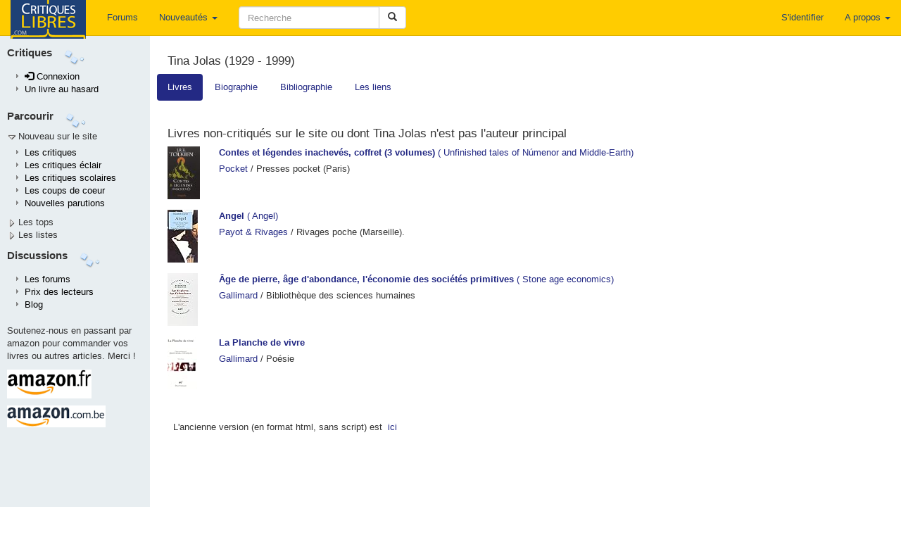

--- FILE ---
content_type: text/html; charset=UTF-8
request_url: https://critiqueslibres.com/i.php/vauteur/22028
body_size: 5271
content:
<!doctype html>	
<html class="no-js" lang="fr">
<head>
  <meta charset="utf-8">
  <meta http-equiv="X-UA-Compatible" content="IE=edge">
  <meta name="viewport" content="width=device-width, initial-scale=1">
  <title>critiquesLibres.com : Tina Jolas</title>
  <link rel="alternate" type="application/rss+xml" href="/i.php/rss2" title="RSS 2.0: Dernieres critiques" />
  <link rel="search" type="application/opensearchdescription+xml" title="critlib" href="/cl-search.xml">
  <meta name="description" content="Le meilleur site de critiques de livres sur le net." />
  <meta name="Distribution" content="Global" />
  <meta name="Rating" content="General" />
  <meta name="Robots" content="index, follow" />
  <meta name="COPYRIGHT" content="Copyright (c) 2002-2022 by critiquesLibres.com" />
  <meta http-equiv="content-language" content="fr" />
      <link rel="stylesheet" href="/dist/critlib.min.css">
  <!-- HTML5 shim and Respond.js for IE8 support of HTML5 elements and media queries -->
  <!-- WARNING: Respond.js doesn't work if you view the page via file:// -->
  <!--[if lt IE 9]>
    <script src="/vendor/html5shiv.min.js"></script>
    <script src="/vendor/respond.min.js"></script>
  <![endif]-->  
       
<!-- Google AdSense -->
<script async src="https://pagead2.googlesyndication.com/pagead/js/adsbygoogle.js?client=ca-pub-8345013698383332"
     crossorigin="anonymous"></script>
<!-- End Google AdSense -->
</head>
<body>
    <!--[if lt IE 9]>
      <p class="browsehappy">Vous utilisez un naviguateur qui est d&eacute;pass&eacute;. Veuillez <a href="http://browsehappy.com/?locale=fr_FR">mettre &agrave; niveau votre naviguateur.</a></p>
    <![endif]-->
<div id="fb-root"></div>

<script>(function(d, s, id) {
  var js, fjs = d.getElementsByTagName(s)[0];
  if (d.getElementById(id)) return;
  js = d.createElement(s); js.id = id;
  js.src = "//connect.facebook.net/fr_FR/all.js#xfbml=1";
  fjs.parentNode.insertBefore(js, fjs);
}(document, 'script', 'facebook-jssdk'));</script>

  <nav class="navbar navbar-default navbar-fixed-top">
    <div class="container-fluid">
      <!-- Brand and toggle get grouped for better mobile display -->
      <div class="navbar-header">
        <button type="button" class="navbar-toggle collapsed" data-toggle="collapse" data-target="#bs-example-navbar-collapse-1" aria-expanded="false">
          <span class="sr-only">Toggle navigation</span>
          <span class="icon-bar"></span>
          <span class="icon-bar"></span>
          <span class="icon-bar"></span>
        </button>
        <a class="navbar-brand" style="padding-top: 0" href="/i.php">
          <img  src="/img/critlib/cl_logo_brand.png" />
        </a>        
        <ul class="nav navbar-nav navbar-right visible-xs-inline-block">
        
                    <li><a href="/i.php/login" >S'identifier</a></li>
            
          
        </ul>
      </div>
      <!-- Collect the nav links, forms, and other content for toggling -->
      <div class="collapse navbar-collapse" id="bs-example-navbar-collapse-1">
        <ul class="nav navbar-nav navbar-left">
          <!--<li class="hidden-sm"><a href="/i.php">Page de garde <i class="glyphicon glyphicon-home"></i></a></li> -->
          <li><a href="/i.php/forum/list">Forums</a></li>
          <li class="dropdown hidden-sm">
            <a href="#" class="dropdown-toggle" data-toggle="dropdown" role="button" aria-haspopup="true" aria-expanded="false">Nouveautés <span class="caret"></span></a>
            <ul class="dropdown-menu">
              <li><a href="/i.php/nlivre">Ajouter un livre</a></li>
              <li><a href="/i.php/list/newcrit">Dernières critiques</a></li>
              <li><a href="/i.php/list/newecl">Dernières critiques éclairs</a></li>
              <li><a href="/i.php/list/newscol">Dernières critiques scolaires</a></li>
              <li role="separator" class="divider"></li>
              <li role="presentation"><a href="/i.php/lastbiosbiblios/">Bios et biblios</a></li>
              <li role="presentation"><a href="/i.php/lastautliens/">Dernier liens ajout&eacute;s</a></li>
            </ul>
          </li>
          <li class="dropdown visible-xs-inline">
            <a href="#" class="dropdown-toggle" data-toggle="dropdown" role="button" aria-haspopup="true" aria-expanded="false">Listes<span class="caret"></span></a>
            <ul class="dropdown-menu">
              <li><a href="/i.php/listinterview">Interviews</a></li>
              <li><a href="/i.php/list/topcptr_recent">Plus visitées</a></li>
              <li><a href="/i.php/top/livre">Top livres</a></li>
              <li><a href="/i.php/top/auteur">Top auteurs</a></li>
              <li><a href="/i.php/listediteur">Editeurs</a></li>
              <li><a href="/i.php/listedition">Editions</a></li>
              <li><a href="/i.php/vcat/">Les catégories</a></li>
            </ul>             
          </li>
          <li class="visible-xs-inline"><a href="/i.php/vcrit/random">Au hasard</a></li>

        </ul>
        <form class="nav navbar-nav navbar-left navbar-form" role="search" action="/i.php/search2">
            <div class="form-group">
              <div class="input-group" style="max-width: 600px;">
                <input type="text" class="form-control" style="min-width: 200px; " 
                  placeholder="Recherche" name="search" id="search" value="" />
                <span class="input-group-btn">
                  <button type="submit" class="btn btn-default">
                    <span class="glyphicon glyphicon-search" aria-hidden="true"></span>
                  </button>
                </span>
              </div>
            </div>
        </form>

        <ul class="nav navbar-nav navbar-right">
        
                    <li><a href="/i.php/login" >S'identifier</a></li>
            
          
          <li class="dropdown">
            <a href="#" class="dropdown-toggle" data-toggle="dropdown" role="button" aria-haspopup="true" aria-expanded="false">A propos <span class="caret"></span></a>
            <ul class="dropdown-menu">
              <li><a href="/i.php/page/corp_contact">Nous contacter</a></li>
              <li><a href="/i.php/page/corp_aide">Aide</a></li>
              <li><a href="/i.php/page/corp_soutenez">Nous soutenir</a></li>
              <li><a href="/i.php/page/corp_apropos">Conditions</a></li>
              <li role="separator" class="divider"></li>
              <li><a href="/blog">Blog</a></li>
            </ul>
          </li>
        </ul>
      </div><!-- /.navbar-collapse -->
    </div><!-- /.container-fluid -->
  </nav>
<div class="container-fluid">
  <div class="row">
    <div class="col-sm-3 col-md-2 col-lg-2 hidden-xs leftmenu"  style="position:fixed; height:100%;overflow-y:auto;">
      <div class="row" style="margin-top: 5px;">
        <div class="side-by-side" style="font-size: 110%; font-color: light-blue; font-weight: bold;">
          Critiques
        </div>
        <div class="side-by-side">
          <img src="/img/critlib/imgMenu_left2.gif" >
        </div>
      </div>
      <div class="row">
        <div class="col-md-12">
            <ul class="leftmenulist">
              
                            <li role="presentation"><a href="/i.php/login"><span class="glyphicon glyphicon-log-in"></span>&nbsp;Connexion</a></li>
                 
                         
              <li role="presentation"><a href="/i.php/vcrit/random">Un livre au hasard</a></li>
            </ul>
        </div>
      </div>        
      <div class="row" style="margin-top: 10px;">
        <div class="side-by-side" style="font-size: 110%; font-color: light-blue; font-weight: bold;">
          Parcourir
        </div>
        <div class="side-by-side">
          <img src="/img/critlib/imgMenu_left2.gif" >
        </div>
      </div>
      
      <div class="row" >
        <div class="col-md-12" onclick="toggleMenu('menunew');">
          <img src="/img/critlib/arrow_down.gif" id="imgmenunew"><span onmouseover="this.style.backgroundColor='#FFCC00', this.style.color='black', this.style.padding='0px 0px 0px 0px;'" onmouseout="this.style.backgroundColor='#E8EEF1',this.style.color='#000033', this.style.padding='0px 0px 0px 2px'" style="padding-left:2px;">Nouveau sur le site</span>
        </div>
      </div>
      <div class="row">
        <div class="col-md-12" id="menunew" style="display: block;">
            <ul class="leftmenulist">
              <li role="presentation"><a href="/i.php/list/newcrit/">Les critiques </a></li>
              <li role="presentation"><a href="/i.php/list/newecl/">Les critiques &eacute;clair</a></li>
              <li role="presentation"><a href="/i.php/list/newscol/">Les critiques scolaires</a></li>
              <!--
              <li role="presentation"><a href="/i.php/lastbiosbiblios/">Bios et biblios</a></li>
              <li role="presentation"><a href="/i.php/lastautliens/">Dernier liens ajout&eacute;s</a></li>
              -->
              <li role="presentation"><a href="/i.php/list/topstar/">Les coups de coeur</a></li>
              <li role="presentation"><a href="/i.php/list/newparu/">Nouvelles parutions</a></li>
            </ul>
        </div>
      </div>
      <div class="row" >
        <div class="col-md-12" onclick="toggleMenu('menutop');">
          <img src="/img/critlib/arrow_right.gif" id="imgmenutop"><span onmouseover="this.style.backgroundColor='#FFCC00', this.style.color='black', this.style.padding='2px 4px 2px 4px;'" onmouseout="this.style.backgroundColor='#E8EEF1',this.style.color='#000033', this.style.padding='0px 0px 0px 2px'" style="padding-left:2px;">Les tops</span>
        </div>
      </div>
      <div class="row">
        <div class="col-md-12" id="menutop" style="display: none;">
            <ul class="leftmenulist">
              <li role="presentation"><a href="/i.php/list/topcptr_new">Les plus visit&eacute;es</a></li>
              <li role="presentation"><a href="/i.php/list/topcptr_recent">Plus visit&eacute;es (récentes)</a></li>
              <li role="presentation"><a href="/i.php/list/topcptr_mois">Plus visit&eacute;es ce mois</a></li>
              <!--
              <li class="submenu"><a href=/i.php/top/lecteur/>Le top des lecteurs</a></li>
              -->
              <li role="presentation"><a href="/i.php/top/livre/">Le top des livres</a></li>
              <li role="presentation"><a href="/i.php/top/auteur/">Le top des auteurs</a></li>
            </ul>
        </div>
      </div>
      <div class="row" >
        <div class="col-md-12" onclick="toggleMenu('menulst');">
          <img src="/img/critlib/arrow_right.gif" id="imgmenulst"><span onmouseover="this.style.backgroundColor='#FFCC00', this.style.color='black', this.style.padding='2px 4px 2px 4px;'" onmouseout="this.style.backgroundColor='#E8EEF1',this.style.color='#000033', this.style.padding='0px 0px 0px 2px'" style="padding-left:2px;">Les listes</span>
        </div>
      </div>
      <div class="row">
        <div class="col-md-12" id="menulst" style="display: none;">
            <ul class="leftmenulist">
              <li role="presentation"><a href="/i.php/vcat/">Les catégories</a></li>
              <li role="presentation"><a href="/i.php/listediteur/">Les éditeurs</a></li>
              <li role="presentation"><a href="/i.php/listedition/">Les éditions</a></li>
              <li role="presentation"><a href="/i.php/listlivre/">Les livres</a></li>
              <li role="presentation"><a href="/i.php/listauteur/">Les auteurs</a></li>
              <li role="presentation"><a href="/i.php/listuser/">Les lecteurs</a></li>
              <li role="presentation"><a href="/i.php/listinterview/">Les interviews</a></li>
              <li role="presentation"><a href="/i.php/listserie/">Les séries</a></li>
            </ul>
        </div>
      </div>
      
      <div class="row" style="margin-top: 10px;">
        <div class="side-by-side" style="font-size: 110%; font-color: light-blue; font-weight: bold;">
          Discussions
        </div>
        <div class="side-by-side">
          <img src="/img/critlib/imgMenu_left2.gif" >
        </div>
      </div>
      <div class="row">
        <div class="col-md-12">
            <ul class="leftmenulist">
              <li role="presentation"><a href="/i.php/forum/list">Les forums</a></li>
              <li role="presentation"><a href="/i.php/prixcl">Prix des lecteurs</a></li>
              <li role="presentation"><a href="/blog">Blog</a></li>
              <!-- <li role="presentation"><a href="/i.php/page/corp_aide">Aide</a></li>
              <li role="presentation"><a href="/i.php/page/corp_soutenez">Nous soutenir</a></li>
              -->
            </ul>
        </div>
      </div>
      <div class="row" style="margin-top: 10px;">
        <div class="col-md-12">
                Soutenez-nous en passant par amazon pour commander vos livres ou autres articles. Merci !
        </div>
      </div>
      <div class="row">
        <div class="col-md-12 publeft">
        <a target="_blank" href="https://www.amazon.fr/b?_encoding=UTF8&tag=critiqueslibresc&linkCode=ur2&linkId=c6a1a03fab1b12ef0942d2ab0153a43b&camp=1642&creative=6746&node=301132">
        	<img  src="/img/critlib/amazon-fr.gif" alt="Amazon.fr" style="margin-bottom: 5px;"/>
        </a>
        <img src="//ir-fr.amazon-adsystem.com/e/ir?t=critiqueslibresc&l=ur2&o=8" width="1" height="1" border="0" alt="" style="border:none !important; margin:0px !important;" />
        <br/>

        <a target="_blank" href="https://amzn.to/478wDUX">
          <img src="/img/critlib/amazon-be.gif" alt="Amazon.com.be" style="margin-top: 5px;"/>
        </a>

        <!-- 
  				<iframe src="http://rcm-fr.amazon.fr/e/cm?t=critlibautre-21&o=8&p=44&l=ur1&category=homepage&banner=1EAKQ06CW6GFD5NT0N82&f=ifr" width="100" height="70" scrolling="no" border="0" marginwidth="0" style="border:none;" frameborder="0">
  				</iframe>
  		 -->
        </div>
      </div>
      <!--
      <div class="row">
        <div class="col-md-12">
            Passer par Sauramps nous aide aussi
        </div>
      </div>
      <div class="row">
        <div class="col-md-12 publeft">
  					<a href="http://track.effiliation.com/servlet/effi.click?id_compteur=12863099" target="_blank">
  							<img src="http://track.effiliation.com/servlet/effi.show?id_compteur=12863099" alt="pub" border="0" />
  					</a>
  			</div>
      </div>
      -->
      <!--
      <div class="row">
        <div class="col-sm-12">
          <div class="alogo">
            <a href="/i.php">
              <img class="logo" src="/img/critlib/cl-logo-bleuorange.png" border="0" width="84px" height="122px" alt="logo" />
            </a>
          </div>
        </div>
      </div>
      -->
    </div> <!-- end of left menu column -->
    <div class="col-sm-9 col-md-10 col-lg-10 col-sm-offset-3 col-md-offset-2">
  	 <!-- <td colspan="2" style="padding-top: 0; vertical-align: top;" class="aleft"> -->
  	    <div class="content" style="min-height: 800px;">
          
<script>
var auteur1="Tina Jolas";
var auteur2="";
var bio_uid = "all";
var date1 = '1929';
var date2 = '1999';
var loginok = 0;
var aid = 22028;
var has_lien = 0;

</script>

<div id="react_content">

</div>
<p>
<br/>
<br/>
&nbsp;&nbsp;L'ancienne version (en format html, sans script) est &nbsp;<a href="/i.php/vauteur_old/22028">ici</a>
</p>

<!--[if lt IE 9]>
<div class="well">
	Votre explorateur internet n'est plus supporté et cette page ne fonctionnera pas, 
	vous pouvez visualiser l'ancienne page à <a href="/i.php/vauteur_old/22028">Ancienne fiche</a>
</div>
<![endif]-->  

  	  
        </div>
    </div>
  </div> <!-- eof row -->
  <footer>
    <div class="row">
      <div class="footer">
      	<a href="/i.php">Page d'accueil</a> | <a href="/i.php/rss2/">RSS2</a> | <a href="/i.php/forum/list">Forums</a> | <a href="/blog" target="_BLANK">Blog</a> | <a href="/i.php/page/corp_contact/">Contact</a>
        <br>
        &copy;2000-2023 critiqueslibres.com ASBL&reg;. Tous droits r&eacute;serv&eacute;s.
      </div>
    </div>
  </footer>
</div> <!-- eof container fluid -->

<!-- Google Analytics -->

<script>
(function(i,s,o,g,r,a,m){i['GoogleAnalyticsObject']=r;i[r]=i[r]||function(){
(i[r].q=i[r].q||[]).push(arguments)},i[r].l=1*new Date();a=s.createElement(o),
m=s.getElementsByTagName(o)[0];a.async=1;a.src=g;m.parentNode.insertBefore(a,m)
})(window,document,'script','https://www.google-analytics.com/analytics.js','ga');

ga('create', 'UA-3037695-1', 'auto');
ga('send', 'pageview');
</script>

<!-- End Google Analytics -->

<!-- old ga code
<script type="text/javascript">
var gaJsHost = (("https:" == document.location.protocol) ? "https://ssl." : "http://www.");
document.write(unescape("%3Cscript src='" + gaJsHost + "google-analytics.com/ga.js' type='text/javascript'%3E%3C/script%3E"));
</script>
<script type="text/javascript">

try {
  var pageTracker = _gat._getTracker("UA-3037695-1");
  pageTracker._initData();
  pageTracker._trackPageview();
} catch(e){
  ;
}
-->

<script>
gotolist = function(){
	if (typeof myPersoTab === "undefined"){
		window.location.assign('/i.php/perso?list');
	} else {
		myPersoTab.setActiveTab(5);
    $('.navbar-collapse').collapse('hide');
	};
}
gotobiblio = function(){
	if (typeof myPersoTab === "undefined"){
		window.location.assign('/i.php/perso?biblio');
	} else {
		myPersoTab.setActiveTab(4);
    $('.navbar-collapse').collapse('hide');
	};
}
gotocrit = function(){
  if (typeof myPersoTab === "undefined"){
    window.location.assign('/i.php/perso?crit');
  } else {
    myPersoTab.setActiveTab(3);
    $('.navbar-collapse').collapse('hide');
  };
}
gotoperso = function(){
  if (typeof myPersoTab === "undefined"){
    window.location.assign('/i.php/perso');
  } else {
    myPersoTab.setActiveTab(1);
    $('.navbar-collapse').collapse('hide');
  };
}
</script>
<!-- 
THIS SLOWED DOWN THE PAGE A LOT - PTI 201612
<script charset="utf-8" type="text/javascript" src="http://ws-eu.amazon-adsystem.com/widgets/q?ServiceVersion=20070822&MarketPlace=FR&ID=V20070822%2FFR%2Fcritiqueslibresc%2F8005%2Fe9f905e1-2667-4b8b-b7a7-efe37ef3f94c"> 
</script> 
<noscript><A rel="nofollow" HREF="http://ws-eu.amazon-adsystem.com/widgets/q?ServiceVersion=20070822&MarketPlace=FR&ID=V20070822%2FFR%2Fcritiqueslibresc%2F8005%2Fe9f905e1-2667-4b8b-b7a7-efe37ef3f94c&Operation=NoScript">Widgets Amazon.fr</A>
</noscript>
-->

<!-- those js variables are used by the ajax call --> 

<script type="text/javascript">
	var ssuserid = '';
	var nbrrowsingrid = 40;  
</script>

      <script src="/vendor/jquery.min.js"></script> 
    <!--[if lt IE 9]>
    <script src="/dist/jquery-1.11.3.min.js"></script>
  <![endif]-->  
  <script src="/vendor/bootstrap.min.js"></script> 
  <script src="/dist/critlib.min.new.js"></script>
<!-- javascript specific to a page, that must be executed after jquery is included 
 for example, include react-js or init tooltip, etc
-->

    <!-- needed by IE -->
    <script src="/vendor/es6-shim.min.js"></script>

    <script src="/vendor/react.min.js"></script>
    <script src="/dist/auteur.18d5ec21f610e87dbb0d.bundle.min.js"></script>    

</body>
</html>
